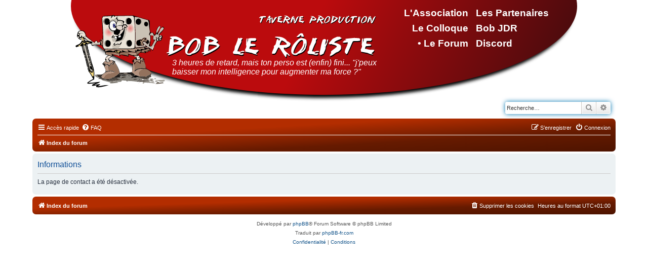

--- FILE ---
content_type: text/html; charset=UTF-8
request_url: https://taverneproduction.com/forum/memberlist.php?mode=contactadmin&sid=c81f61336fec7632d1b7c5951fde8c45
body_size: 2857
content:
	<!DOCTYPE html>
<html dir="ltr" lang="fr">
<head>
<meta charset="utf-8" />
<meta http-equiv="X-UA-Compatible" content="IE=edge">
<meta name="viewport" content="width=device-width, initial-scale=1" />

<title>Taverne Production - Informations</title>



<!--
	phpBB style name: prosilver
	Based on style:   prosilver (this is the default phpBB3 style)
	Original author:  Tom Beddard ( http://www.subBlue.com/ )
	Modified by:
-->

<link href="./assets/css/font-awesome.min.css?assets_version=20" rel="stylesheet">
<link href="./styles/taverne/theme/stylesheet.css?assets_version=20" rel="stylesheet">
<link href="./styles/taverne/theme/fr/stylesheet.css?assets_version=20" rel="stylesheet">




<!--[if lte IE 9]>
	<link href="./styles/taverne/theme/tweaks.css?assets_version=20" rel="stylesheet">
<![endif]-->



		<link rel="StyleSheet" type="text/css" href="/css/styles.css" />
		<link rel="StyleSheet" type="text/css" href="/css/menus.css" />


</head>
<body id="phpbb" class="nojs notouch section-memberlist ltr ">


<div id="wrap" class="wrap">
	<a id="top" class="top-anchor" accesskey="t"></a>
	<div id="page-header">
		<div class="headerbar" role="banner">
			<script type="text/javascript" src="/scripts/config.js"></script>
	<center>
		<div class="tavernemenubar" OnClick="document.location='/';">
			<div class="tavernemenu0"><a id="menu0" class="tavernemenu" href="menu0">&nbsp;</a></div>
			<div class="tavernemenu1"><a id="menu1" class="tavernemenu" href="menu1">&nbsp;</a></div>
			<div class="tavernemenu2"><a id="menu2" class="tavernemenu" href="menu2">&nbsp;</a></div>
			<div class="tavernemenu3"><a id="menu3" class="tavernemenu" href="menu3">&nbsp;</a></div>
			<div class="tavernemenu4"><a id="menu4" class="tavernemenu" href="menu4">&nbsp;</a></div>
			<div class="tavernemenu5"><a id="menu5" class="tavernemenu" href="menu5">&nbsp;</a></div>
			<div class="tavernemenu6"><a id="menu6" class="tavernemenu" href="menu6">&nbsp;</a></div>
			<div class="tavernemenu7"><a id="menu7" class="tavernemenu" href="menu7">&nbsp;</a></div>
			<div class="tavernemenu8"><a id="menu8" class="tavernemenu" href="menu8">&nbsp;</a></div>
			<div class="tavernemenu9"><a id="menu9" class="tavernemenu" href="menu9">&nbsp;</a></div>
			<div class="tavernefortune" id="tavernefor"></div>
							<div class="tavernelogin"><a href="./ucp.php?mode=login&amp;redirect=memberlist.php%3Fmode%3Dcontactadmin&amp;sid=7057fddc6bdf2ce0350c35e85365b618" title="Connexion" accesskey="l">Connexion</a></div>
						<div class="AdminButtons" id="AdminButtons"></div>
		</div>
	</center>
	<script type="text/javascript"> var section = "forum"; var ShowAdminButtons='0';</script>
	<script type="text/javascript" src="/scripts/ajax.js"></script>
	<script type="text/javascript" src="/scripts/loadmenu.js"></script>
					<div class="inner">

			<!--<div id="site-description" class="site-description">
		<a id="logo" class="logo" href="./index.php?sid=7057fddc6bdf2ce0350c35e85365b618" title="Index du forum">
					<span class="site_logo"></span>
				</a>
				<h1>Taverne Production</h1>
				<p>Bienvenue sur le forum de Bob le rôliste !</p>
				<p class="skiplink"><a href="#start_here">Vers le contenu</a></p>
			</div>-->

									<div id="search-box" class="search-box search-header" role="search">
				<form action="./search.php?sid=7057fddc6bdf2ce0350c35e85365b618" method="get" id="search">
				<fieldset>
					<input name="keywords" id="keywords" type="search" maxlength="128" title="Recherche par mots-clés" class="inputbox search tiny" size="20" value="" placeholder="Recherche…" />
					<button class="button button-search" type="submit" title="Rechercher">
						<i class="icon fa-search fa-fw" aria-hidden="true"></i><span class="sr-only">Rechercher</span>
					</button>
					<a href="./search.php?sid=7057fddc6bdf2ce0350c35e85365b618" class="button button-search-end" title="Recherche avancée">
						<i class="icon fa-cog fa-fw" aria-hidden="true"></i><span class="sr-only">Recherche avancée</span>
					</a>
					<input type="hidden" name="sid" value="7057fddc6bdf2ce0350c35e85365b618" />

				</fieldset>
				</form>
			</div>
						
			</div>
					</div>
				<div class="navbar" role="navigation">
	<div class="inner">

	<ul id="nav-main" class="nav-main linklist" role="menubar">

		<li id="quick-links" class="quick-links dropdown-container responsive-menu" data-skip-responsive="true">
			<a href="#" class="dropdown-trigger">
				<i class="icon fa-bars fa-fw" aria-hidden="true"></i><span>Accès rapide</span>
			</a>
			<div class="dropdown">
				<div class="pointer"><div class="pointer-inner"></div></div>
				<ul class="dropdown-contents" role="menu">
					
											<li class="separator"></li>
																									<li>
								<a href="./search.php?search_id=unanswered&amp;sid=7057fddc6bdf2ce0350c35e85365b618" role="menuitem">
									<i class="icon fa-file-o fa-fw icon-gray" aria-hidden="true"></i><span>Sujets sans réponse</span>
								</a>
							</li>
							<li>
								<a href="./search.php?search_id=active_topics&amp;sid=7057fddc6bdf2ce0350c35e85365b618" role="menuitem">
									<i class="icon fa-file-o fa-fw icon-blue" aria-hidden="true"></i><span>Sujets actifs</span>
								</a>
							</li>
							<li class="separator"></li>
							<li>
								<a href="./search.php?sid=7057fddc6bdf2ce0350c35e85365b618" role="menuitem">
									<i class="icon fa-search fa-fw" aria-hidden="true"></i><span>Rechercher</span>
								</a>
							</li>
					
										<li class="separator"></li>

									</ul>
			</div>
		</li>

				<li data-skip-responsive="true">
			<a href="/forum/app.php/help/faq?sid=7057fddc6bdf2ce0350c35e85365b618" rel="help" title="Foire aux questions (Questions posées fréquemment)" role="menuitem">
				<i class="icon fa-question-circle fa-fw" aria-hidden="true"></i><span>FAQ</span>
			</a>
		</li>
						
			<li class="rightside"  data-skip-responsive="true">
			<a href="./ucp.php?mode=login&amp;redirect=memberlist.php%3Fmode%3Dcontactadmin&amp;sid=7057fddc6bdf2ce0350c35e85365b618" title="Connexion" accesskey="x" role="menuitem">
				<i class="icon fa-power-off fa-fw" aria-hidden="true"></i><span>Connexion</span>
			</a>
		</li>
					<li class="rightside" data-skip-responsive="true">
				<a href="./ucp.php?mode=register&amp;sid=7057fddc6bdf2ce0350c35e85365b618" role="menuitem">
					<i class="icon fa-pencil-square-o  fa-fw" aria-hidden="true"></i><span>S’enregistrer</span>
				</a>
			</li>
						</ul>

	<ul id="nav-breadcrumbs" class="nav-breadcrumbs linklist navlinks" role="menubar">
				
		
		<li class="breadcrumbs" itemscope itemtype="https://schema.org/BreadcrumbList">

			
							<span class="crumb" itemtype="https://schema.org/ListItem" itemprop="itemListElement" itemscope><a itemprop="item" href="./index.php?sid=7057fddc6bdf2ce0350c35e85365b618" accesskey="h" data-navbar-reference="index"><i class="icon fa-home fa-fw"></i><span itemprop="name">Index du forum</span></a><meta itemprop="position" content="1" /></span>

			
					</li>

		
					<li class="rightside responsive-search">
				<a href="./search.php?sid=7057fddc6bdf2ce0350c35e85365b618" title="Voir les options de recherche avancée" role="menuitem">
					<i class="icon fa-search fa-fw" aria-hidden="true"></i><span class="sr-only">Rechercher</span>
				</a>
			</li>
			</ul>

	</div>
</div>
	</div>

	
	<a id="start_here" class="anchor"></a>
	<div id="page-body" class="page-body" role="main">
		
		

<div class="panel" id="message">
	<div class="inner">
	<h2 class="message-title">Informations</h2>
	<p>La page de contact a été désactivée.</p>
		</div>
</div>

				</div>


<div id="page-footer" class="page-footer" role="contentinfo">
	<div class="navbar" role="navigation">
	<div class="inner">

	<ul id="nav-footer" class="nav-footer linklist" role="menubar">
		<li class="breadcrumbs">
									<span class="crumb"><a href="./index.php?sid=7057fddc6bdf2ce0350c35e85365b618" data-navbar-reference="index"><i class="icon fa-home fa-fw" aria-hidden="true"></i><span>Index du forum</span></a></span>					</li>
		
				<li class="rightside">Heures au format <span title="UTC+1">UTC+01:00</span></li>
							<li class="rightside">
				<a href="./ucp.php?mode=delete_cookies&amp;sid=7057fddc6bdf2ce0350c35e85365b618" data-ajax="true" data-refresh="true" role="menuitem">
					<i class="icon fa-trash fa-fw" aria-hidden="true"></i><span>Supprimer les cookies</span>
				</a>
			</li>
														</ul>

	</div>
</div>

	<div class="copyright">
				<p class="footer-row">
			<span class="footer-copyright">Développé par <a href="https://www.phpbb.com/">phpBB</a>&reg; Forum Software &copy; phpBB Limited</span>
		</p>
				<p class="footer-row">
			<span class="footer-copyright">Traduit par <a href="https://www.phpbb-fr.com">phpBB-fr.com</a></span>
		</p>
						<p class="footer-row" role="menu">
			<a class="footer-link" href="./ucp.php?mode=privacy&amp;sid=7057fddc6bdf2ce0350c35e85365b618" title="Confidentialité" role="menuitem">
				<span class="footer-link-text">Confidentialité</span>
			</a>
			|
			<a class="footer-link" href="./ucp.php?mode=terms&amp;sid=7057fddc6bdf2ce0350c35e85365b618" title="Conditions" role="menuitem">
				<span class="footer-link-text">Conditions</span>
			</a>
		</p>
					</div>

	<div id="darkenwrapper" class="darkenwrapper" data-ajax-error-title="Erreur AJAX" data-ajax-error-text="Quelque chose s’est mal passé lors du traitement de votre demande." data-ajax-error-text-abort="Requête annulée par l’utilisateur." data-ajax-error-text-timeout="Votre demande a expiré. Essayez à nouveau." data-ajax-error-text-parsererror="Quelque chose s’est mal passé lors du traitement de votre demande et le serveur a renvoyé une réponse invalide.">
		<div id="darken" class="darken">&nbsp;</div>
	</div>

	<div id="phpbb_alert" class="phpbb_alert" data-l-err="Erreur" data-l-timeout-processing-req="Délai d’attente de la demande dépassé.">
		<a href="#" class="alert_close">
			<i class="icon fa-times-circle fa-fw" aria-hidden="true"></i>
		</a>
		<h3 class="alert_title">&nbsp;</h3><p class="alert_text"></p>
	</div>
	<div id="phpbb_confirm" class="phpbb_alert">
		<a href="#" class="alert_close">
			<i class="icon fa-times-circle fa-fw" aria-hidden="true"></i>
		</a>
		<div class="alert_text"></div>
	</div>
</div>

</div>

<div>
	<a id="bottom" class="anchor" accesskey="z"></a>
	</div>

<script src="./assets/javascript/jquery-3.6.0.min.js?assets_version=20"></script>
<script src="./assets/javascript/core.js?assets_version=20"></script>



<script src="./styles/taverne/template/forum_fn.js?assets_version=20"></script>
<script src="./styles/taverne/template/ajax.js?assets_version=20"></script>



</body>
</html>


--- FILE ---
content_type: text/html; charset=UTF-8;
request_url: https://taverneproduction.com/svc/get_fortunes.php
body_size: 62
content:
{"return":"OK","data":null,"message":"3 heures de retard, mais ton perso est (enfin) fini... \"j\u0027peux baisser mon intelligence pour augmenter ma force ?\""}

--- FILE ---
content_type: text/css
request_url: https://taverneproduction.com/forum/styles/taverne/theme/base.css?hash=3a7fafb1
body_size: 1321
content:
/* --------------------------------------------------------------
	$Base
-------------------------------------------------------------- */

/** {
	-webkit-box-sizing: border-box;
	-moz-box-sizing: border-box;
	box-sizing: border-box;
}
*:before,
*:after {
	-webkit-box-sizing: border-box;
	-moz-box-sizing: border-box;
	box-sizing: border-box;
}*/

/* Define your base font-size here; most elements will inherit this. _NO__DOTCOMMA__AFTER__*/
html {
	font-size: 1em; /* Assuming 16px... */
	line-height: 1.5; /* 24px (This is now our magic number; all subsequent margin-bottoms and line-heights want to be a multiple of this number in order to maintain vertical rhythm.) _NO__DOTCOMMA__AFTER__*/
	-webkit-tap-highlight-color: rgba(0, 0, 0, 0);
}

body {
	font-family: "Helvetica Neue", Helvetica, Arial, sans-serif;
	color: #333333;
	background-color: #ffffff;
}

input,
button,
select,
textarea {
	font-family: inherit;
	font-size: inherit;
	line-height: inherit;
}

figure { margin: 0 }
img { vertical-align: middle }

hr {
	margin-top: 20px;
	margin-bottom: 20px;
	border: 0;
	border-top: 1px solid #e5e5e5;
}

a {
	color: #428bca;
	text-decoration: none;
}

a:hover,
a:focus,
a:active {
	color: #2a6496;
	text-decoration: underline;
}

blockquote,
dl,
dd,
h1,
h2,
h3,
h4,
h5,
h6,
figure,
p,
pre { margin: 0 }
button {
	background: transparent;
	border: 0;
	padding: 0;
}

/**
 * Work around a Firefox/IE bug where the transparent `button` background
 * results in a loss of the default `button` focus styles.
 */
button:focus {
	outline: 1px dotted;
	outline: 5px auto -webkit-focus-ring-color;
}

fieldset {
	border: 0;
	margin: 0;
	padding: 0;
}

iframe { border: 0 }
ol,
ul {
	list-style: none;
	margin: 0;
	padding: 0;
}

/**
 * Suppress the focus outline on links that cannot be accessed via keyboard.
 * This prevents an unwanted focus outline from appearing around elements that
 * might still respond to pointer events.
 */
[tabindex="-1"]:focus { outline: none !important }

/**
 * Remove double underline from recent version of firefox
 */
abbr[title] {
	text-decoration: none;
}




@media (max-width: 1019px) {
	div.tavernemenubar
	{
		display: block;
	    position: fixed;
	    text-align: left;
	    width: 100%;
		background-color: #BB0B0D;
		background-image: none;
		background-repeat: no-repeat;
	    border: none;
		padding: 0px;
		margin: 0px;
		top: 0;
		left: 0px;
		height: 100px;
		font-size: 3.0rem;
		z-index: 666667;
		box-shadow: 0px 4px 5px 0px #262626;;
	}
	
		
	body, p, li, a, td, h4, h5, h6{ font-size: 2.0rem; }
	h1 { font-size: 3.0rem; }
	h2 { font-size: 2.5rem; }
	h3 { font-size: 2.2rem; }
	
	div.BobCadreDroite, div.BobCadreGauche {
		display: none;
	
	}
	
	div.tavernemenu0, div.tavernemenu1, div.tavernemenu2, div.tavernemenu3, div.tavernemenu4,
	div.tavernemenu5, div.tavernemenu6, div.tavernemenu7, div.tavernemenu8, div.tavernemenu9
	{
		font-size: 3.0rem;
		text-align: left;
		width: 33%;
		
	}
	
	#menu0, #menu1, #menu2, #menu3, #menu4, #menu5, #menu6, #menu7, #menu8, #menu9
	{
		font-size: 2.0rem;
		text-align: left;
	}
	
	div.tavernemenu0 { left: 0%;  top: 0%; }
	div.tavernemenu1 { left: 33%; top: 0%; }
	div.tavernemenu2 { left: 66%; top: 0%; }
	div.tavernemenu3 { left: 75%; top:0%; }
	div.tavernemenu4 { display: none; left: 80%; top:0%; }
	div.tavernemenu5 { left: 0%;  top: 50px; }
	div.tavernemenu6 { left: 33%; top: 50px; }
	div.tavernemenu7 { left: 66%; top: 50px; }
	div.tavernemenu8 { display: none; left: 75%; top:50px; }
	div.tavernemenu9 { display: none; left: 80%; top:50px; }
	div.tavernefortune { display: none; }
	div.tavernecontent1 { top: 100px; }
	div.tavernecontent2 { width: 96%; }
	
}
